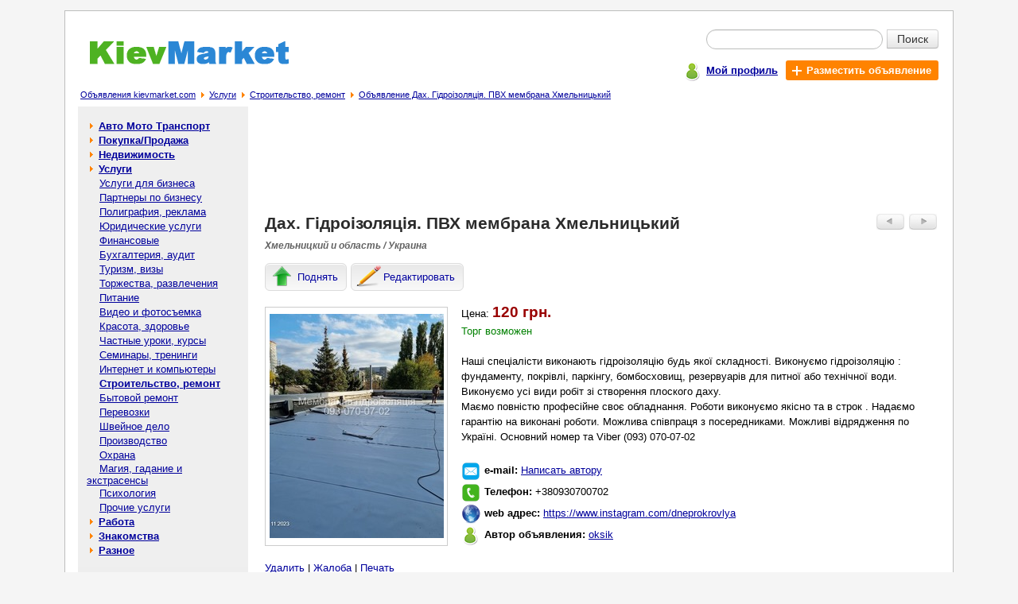

--- FILE ---
content_type: text/html; charset=windows-1251
request_url: https://kievmarket.com/%D0%93%D1%96%D0%B4%D1%80%D0%BE%D1%96%D0%B7%D0%BE%D0%BB%D1%8F%D1%86%D1%96%D1%8F-%D0%BC%D0%B5%D0%BC%D0%B1%D1%80%D0%B0%D0%BD%D0%B0-%D0%A5%D0%BC%D0%B5%D0%BB%D1%8C%D0%BD%D0%B8%D1%86%D1%8C%D0%BA%D0%B8%D0%B9-p-80169.html
body_size: 5500
content:

<!doctype html public "-//W3C//DTD HTML 4.01 Transitional//EN">
<html dir="LTR" lang="ru">
<head>
<meta http-equiv="Content-Type" content="text/html; charset=windows-1251">
<title>Дах. Гідроізоляція. ПВХ мембрана Хмельницький: 120 грн. - Строительство, ремонт в Хмельницком и области - Бесплатные объявления на сайте KievMarket.com</title>
<meta name="description" content="Наші спеціалісти виконають гідроізоляцію будь якої складності. Виконуємо гідроізоляцію : фундаменту, покрівлі, паркінгу, бомбосховищ, резервуарів для питної або технічної води. 
Виконуємо усі види робіт зі створення плоского даху... Цена: 120 грн. - Строительство, ремонт в Хмельницком и области на доске объявлений KievMarket.com">
<meta name="keywords" content="Дах. Гідроізоляція. ПВХ мембрана Хмельницький,Дах. Гідроізоляція. ПВХ мембрана Хмельницький 120грн.,Услуги,Строительство, ремонт,хмельницький, пвх, мембрана, дах, гідроізоляція"><meta property="og:type" content="website" /><meta property="og:title" content="Дах. Гідроізоляція. ПВХ мембрана Хмельницький" /><meta property="og:url" content="https://kievmarket.com/Гідроізоляція-мембрана-Хмельницький-p-80169.html" /><meta property="og:site_name" content="KievMarket.com" /><meta property="og:description" content="Наші спеціалісти виконають гідроізоляцію будь якої складності. Виконуємо гідроізоляцію : фундаменту, покрівлі, паркінгу, бомбосховищ, резервуарів для питної або технічної води. Виконуємо усі види р..." /><meta property="og:image" content="https://kievmarket.com/Дах-Гідроізоляція-ПВХ-мембрана-Хмельницький-img-y202405-s80169_1.jpg" /><meta property="og:locale" content="ru_RU" /><meta property="og:locale:alternate" content="uk_UA" /><meta property="og:locale:alternate" content="be_BY" /><meta property="og:title" content="Дах. Гідроізоляція. ПВХ мембрана Хмельницький: 120 грн. - Строительство, ремонт в Хмельницком и области - Бесплатные объявления на сайте KievMarket.com" /><meta name="mrc__share_title" content="Дах. Гідроізоляція. ПВХ мембрана Хмельницький" /><meta name="mrc__share_description" content="Наші спеціалісти виконають гідроізоляцію будь якої складності. Виконуємо гідроізоляцію : фундаменту, покрівлі, паркінгу, бомб..." /><base href="https://kievmarket.com/"><meta name="robots" content="index, follow"><link rel="stylesheet" type="text/css" href="stylesheet.css">
<script type="text/javascript" src="https://kievmarket.com/includes/javascript/ads_info.js"></script>
<link rel="shortcut icon" href="images/icon/favicon.ico"><!--script type="text/javascript" src="//vk.com/js/api/openapi.js?142"></script><script type="text/javascript"> VK.init({apiId: 5950819, onlyWidgets: true});</script--><script type="text/javascript" src="//platform-api.sharethis.com/js/sharethis.js#property=593ffc9e0acf72001259cf3e&product=inline-share-buttons"></script></head>
<body >
<!-- header //-->
<div id="page" class="page"><table border="0" width="100%" cellspacing="0" cellpadding="0">
  <tr class="header">
    <td valign="middle"><a title="Доска бесплатных объявлений - kievmarket.com" href="https://kievmarket.com/"><img src="images/logo.gif" border="0" alt="Бесплатные объявления - kievmarket.com" title="Бесплатные объявления - kievmarket.com" width="250" height="30" align="bottom" class="ads_logo"></a></td>
    <td valign="middle" align="right"><form name="quick_find" action="https://kievmarket.com/advanced_search_result.php" method="get">   <table class="sf5" align=right border="0" cellpadding="0" cellspacing="0">
    <tr>
     <td align="right"><table class="sf7" border="0" cellspacing="0" cellpadding="0">
      <tr>
       <td colspan="2"><div class="input-append" style="border:0px;margin:0px;padding:0px;"><input type="text" value="" name="keywords" class="span2 search-query"><button type="submit" class="btn btn-search">Поиск</button></div></td>
      </tr>
    </table></td>
    </tr>
    <tr>
     <td class="mains7">
      <div class="pl5">
       <div class="table pt3">
        <div class="tr">
         <div class="td pt2"><span class="icon_user"></span></div>
         <div class="td pt5"><a href="https://kievmarket.com/account.php" title="Мой профиль"><b>Мой профиль</b></a></div>
         <div class="td">
          <div class="table">
           <div class="tr">
            <div class="td addbtn719"><a href="https://kievmarket.com/add_new_announcement.php/cPath/30_72" title="Разместить объявление" class="whlink"><span class="iconplus"></span><b class="whlink">Разместить объявление</b></a></div>
           </div>
          </div>
         </div>
        </div>
       </div>
      </div></td>
    </tr>
   </table></form></td>
  </tr>
</table><table border="0" width="100%" cellspacing="0" cellpadding="1">
  <tr valign="top">
    <td><span class="pl5"></span><big><a href="https://kievmarket.com/" class="headerNavigation" title="Объявления kievmarket.com">Объявления kievmarket.com</a></big><span class="bread_cr"></span><big><a href="https://kievmarket.com/Услуги-c-30.html" class="headerNavigation" title="Услуги">Услуги</a></big><span class="bread_cr"></span><big><a href="https://kievmarket.com/Строительство-ремонт-c-30_72.html" class="headerNavigation" title="Строительство, ремонт">Строительство, ремонт</a></big><span class="bread_cr"></span><big><a href="https://kievmarket.com/Гідроізоляція-мембрана-Хмельницький-p-80169.html" class="headerNavigation" title="Объявление Дах. Гідроізоляція. ПВХ мембрана Хмельницький">Объявление Дах. Гідроізоляція. ПВХ мембрана Хмельницький</a></big></td></tr>
</table>
<!-- header_eof //-->

<!-- body //-->
<table border="0" width="100%" cellspacing="3" cellpadding="3">
  <tr>
    <td width="125" valign="top"><table border="0" width="125" cellspacing="0" cellpadding="2">
<!-- left_navigation //-->
<tr>
 <td width="214px;" class="col_left">
  <table border="0" cellpadding="0" cellspacing="0" width="214px;"><!-- categories //--><tr><td height="5px;" nowrap bgcolor="#EFEFEf"></td></tr><tr><td class="col_left1"><table border="0" width="100%" cellspacing="0" cellpadding="1" class="infoBox">
  <tr>
    <td><table border="0" width="100%" cellspacing="0" cellpadding="3" class="infoBoxContents">
  <tr>
    <td><img src="images/pixel_trans.gif" border="0" alt="" width="100%" height="1"></td>
  </tr>
  <tr>
    <td class="boxText"><table border="0" cellpadding="0" cellspacing="0" width="100%" class="category"><tr><td width="7px" height="18px;" nowrap></td><td><span class="arrow_cat1"></span><b> <a class="category" href="https://kievmarket.com/авто-мото-транспорт-c-12.html">Авто Мото Транспорт</a></b><br></td><td width="7px" nowrap></td></tr></table><table border="0" cellpadding="0" cellspacing="0" width="100%" class="category"><tr><td width="7px" height="18px;" nowrap></td><td><span class="arrow_cat1"></span><b> <a class="category" href="https://kievmarket.com/покупкапродажа-c-29.html">Покупка/Продажа</a></b><br></td><td width="7px" nowrap></td></tr></table><table border="0" cellpadding="0" cellspacing="0" width="100%" class="category"><tr><td width="7px" height="18px;" nowrap></td><td><span class="arrow_cat1"></span><b> <a class="category" href="https://kievmarket.com/недвижимость-c-11.html">Недвижимость</a></b><br></td><td width="7px" nowrap></td></tr></table><table border="0" cellpadding="0" cellspacing="0" width="100%"><tr ><td width="7px" height="18px;" ></td><td><span class="arrow_cat1"></span><b> <a class="category" href="https://kievmarket.com/услуги-c-30.html"><b>Услуги</b></a></b><br></td><td width="7px" nowrap></td></tr></table><table border="0" cellpadding="0" cellspacing="0" width="100%"><tr ><td width="7px" height="18px;" ></td><td>&nbsp;&nbsp;&nbsp; <a class="category" href="https://kievmarket.com/услуги-бизнеса-c-30_64.html">Услуги для бизнеса</a><br></td><td width="7px" nowrap></td></tr></table><table border="0" cellpadding="0" cellspacing="0" width="100%"><tr ><td width="7px" height="18px;" ></td><td>&nbsp;&nbsp;&nbsp; <a class="category" href="https://kievmarket.com/партнеры-бизнесу-c-30_65.html">Партнеры по бизнесу</a><br></td><td width="7px" nowrap></td></tr></table><table border="0" cellpadding="0" cellspacing="0" width="100%"><tr ><td width="7px" height="18px;" ></td><td>&nbsp;&nbsp;&nbsp; <a class="category" href="https://kievmarket.com/полиграфия-реклама-c-30_112.html">Полиграфия, реклама</a><br></td><td width="7px" nowrap></td></tr></table><table border="0" cellpadding="0" cellspacing="0" width="100%"><tr ><td width="7px" height="18px;" ></td><td>&nbsp;&nbsp;&nbsp; <a class="category" href="https://kievmarket.com/юридические-услуги-c-30_66.html">Юридические услуги</a><br></td><td width="7px" nowrap></td></tr></table><table border="0" cellpadding="0" cellspacing="0" width="100%"><tr ><td width="7px" height="18px;" ></td><td>&nbsp;&nbsp;&nbsp; <a class="category" href="https://kievmarket.com/финансовые-c-30_122.html">Финансовые</a><br></td><td width="7px" nowrap></td></tr></table><table border="0" cellpadding="0" cellspacing="0" width="100%"><tr ><td width="7px" height="18px;" ></td><td>&nbsp;&nbsp;&nbsp; <a class="category" href="https://kievmarket.com/бухгалтерия-аудит-c-30_126.html">Бухгалтерия, аудит</a><br></td><td width="7px" nowrap></td></tr></table><table border="0" cellpadding="0" cellspacing="0" width="100%"><tr ><td width="7px" height="18px;" ></td><td>&nbsp;&nbsp;&nbsp; <a class="category" href="https://kievmarket.com/туризм-визы-c-30_67.html">Туризм, визы</a><br></td><td width="7px" nowrap></td></tr></table><table border="0" cellpadding="0" cellspacing="0" width="100%"><tr ><td width="7px" height="18px;" ></td><td>&nbsp;&nbsp;&nbsp; <a class="category" href="https://kievmarket.com/торжества-развлечения-c-30_68.html">Торжества, развлечения</a><br></td><td width="7px" nowrap></td></tr></table><table border="0" cellpadding="0" cellspacing="0" width="100%"><tr ><td width="7px" height="18px;" ></td><td>&nbsp;&nbsp;&nbsp; <a class="category" href="https://kievmarket.com/питание-c-30_137.html">Питание</a><br></td><td width="7px" nowrap></td></tr></table><table border="0" cellpadding="0" cellspacing="0" width="100%"><tr ><td width="7px" height="18px;" ></td><td>&nbsp;&nbsp;&nbsp; <a class="category" href="https://kievmarket.com/видео-фотосъемка-c-30_115.html">Видео и фотосъемка</a><br></td><td width="7px" nowrap></td></tr></table><table border="0" cellpadding="0" cellspacing="0" width="100%"><tr ><td width="7px" height="18px;" ></td><td>&nbsp;&nbsp;&nbsp; <a class="category" href="https://kievmarket.com/красота-здоровье-c-30_69.html">Красота, здоровье</a><br></td><td width="7px" nowrap></td></tr></table><table border="0" cellpadding="0" cellspacing="0" width="100%"><tr ><td width="7px" height="18px;" ></td><td>&nbsp;&nbsp;&nbsp; <a class="category" href="https://kievmarket.com/частные-уроки-курсы-c-30_70.html">Частные уроки, курсы</a><br></td><td width="7px" nowrap></td></tr></table><table border="0" cellpadding="0" cellspacing="0" width="100%"><tr ><td width="7px" height="18px;" ></td><td>&nbsp;&nbsp;&nbsp; <a class="category" href="https://kievmarket.com/семинары-тренинги-c-30_71.html">Семинары, тренинги</a><br></td><td width="7px" nowrap></td></tr></table><table border="0" cellpadding="0" cellspacing="0" width="100%"><tr ><td width="7px" height="18px;" ></td><td>&nbsp;&nbsp;&nbsp; <a class="category" href="https://kievmarket.com/интернет-компьютеры-c-30_114.html">Интернет и компьютеры</a><br></td><td width="7px" nowrap></td></tr></table><table border="0" cellpadding="0" cellspacing="0" width="100%"><tr ><td width="7px" height="18px;" ></td><td>&nbsp;&nbsp;&nbsp; <a class="category" href="https://kievmarket.com/строительство-ремонт-c-30_72.html"><b>Строительство, ремонт</b></a><br></td><td width="7px" nowrap></td></tr></table><table border="0" cellpadding="0" cellspacing="0" width="100%"><tr ><td width="7px" height="18px;" ></td><td>&nbsp;&nbsp;&nbsp; <a class="category" href="https://kievmarket.com/бытовой-ремонт-c-30_73.html">Бытовой ремонт</a><br></td><td width="7px" nowrap></td></tr></table><table border="0" cellpadding="0" cellspacing="0" width="100%"><tr ><td width="7px" height="18px;" ></td><td>&nbsp;&nbsp;&nbsp; <a class="category" href="https://kievmarket.com/перевозки-c-30_74.html">Перевозки</a><br></td><td width="7px" nowrap></td></tr></table><table border="0" cellpadding="0" cellspacing="0" width="100%"><tr ><td width="7px" height="18px;" ></td><td>&nbsp;&nbsp;&nbsp; <a class="category" href="https://kievmarket.com/швейное-дело-c-30_118.html">Швейное дело</a><br></td><td width="7px" nowrap></td></tr></table><table border="0" cellpadding="0" cellspacing="0" width="100%"><tr ><td width="7px" height="18px;" ></td><td>&nbsp;&nbsp;&nbsp; <a class="category" href="https://kievmarket.com/производство-c-30_110.html">Производство</a><br></td><td width="7px" nowrap></td></tr></table><table border="0" cellpadding="0" cellspacing="0" width="100%"><tr ><td width="7px" height="18px;" ></td><td>&nbsp;&nbsp;&nbsp; <a class="category" href="https://kievmarket.com/охрана-c-30_124.html">Охрана</a><br></td><td width="7px" nowrap></td></tr></table><table border="0" cellpadding="0" cellspacing="0" width="100%"><tr ><td width="7px" height="18px;" ></td><td>&nbsp;&nbsp;&nbsp; <a class="category" href="https://kievmarket.com/магия-гадание-экстрасенсы-c-30_132.html">Магия, гадание и экстрасенсы</a><br></td><td width="7px" nowrap></td></tr></table><table border="0" cellpadding="0" cellspacing="0" width="100%"><tr ><td width="7px" height="18px;" ></td><td>&nbsp;&nbsp;&nbsp; <a class="category" href="https://kievmarket.com/психология-c-30_133.html">Психология</a><br></td><td width="7px" nowrap></td></tr></table><table border="0" cellpadding="0" cellspacing="0" width="100%"><tr ><td width="7px" height="18px;" ></td><td>&nbsp;&nbsp;&nbsp; <a class="category" href="https://kievmarket.com/прочие-услуги-c-30_75.html">Прочие услуги</a><br></td><td width="7px" nowrap></td></tr></table><table border="0" cellpadding="0" cellspacing="0" width="100%" class="category"><tr><td width="7px" height="18px;" nowrap></td><td><span class="arrow_cat1"></span><b> <a class="category" href="https://kievmarket.com/работа-c-31.html">Работа</a></b><br></td><td width="7px" nowrap></td></tr></table><table border="0" cellpadding="0" cellspacing="0" width="100%" class="category"><tr><td width="7px" height="18px;" nowrap></td><td><span class="arrow_cat1"></span><b> <a class="category" href="https://kievmarket.com/знакомства-c-32.html">Знакомства</a></b><br></td><td width="7px" nowrap></td></tr></table><table border="0" cellpadding="0" cellspacing="0" width="100%" class="category"><tr><td width="7px" height="18px;" nowrap></td><td><span class="arrow_cat1"></span><b> <a class="category" href="https://kievmarket.com/разное-c-33.html">Разное</a></b><br></td><td width="7px" nowrap></td></tr></table></td>
  </tr>
  <tr>
    <td><img src="images/pixel_trans.gif" border="0" alt="" width="100%" height="1"></td>
  </tr>
</table>
</td>
  </tr>
</table>
</td></tr><tr><td bgcolor="#EEEEEE" height="15px;" nowrap>&nbsp;</td></tr><!-- categories_eof //--></table>
 </td>
 <td width="10px;" nowrap></td>
</tr><!-- left_navigation_eof //-->
    </table></td>
<!-- body_text //-->
    <td width="100%" valign="top"><table border="0" width="100%" cellspacing="0" cellpadding="0">
<tr><td><div class="c1br"><script type="text/javascript"><!--
google_ad_client = "pub-2225342369632065";
google_ad_slot = "0014181356";
google_ad_width = 728;
google_ad_height = 90;
//-->
</script>
<script type="text/javascript"
src="https://pagead2.googlesyndication.com/pagead/show_ads.js">
</script></div></td></tr><script language="javascript">
            image1 = new Image(219, 282); 
 image1.src = 'https://kievmarket.com/Дах-Гідроізоляція-ПВХ-мембрана-Хмельницький-img-y202405-s80169_1.jpg'; 
          </script><tr>
        <td><table border="0" width="100%" cellspacing="0" cellpadding="0">
          <tr>
            <td valign="top"><h1>Дах. Гідроізоляція. ПВХ мембрана Хмельницький</h1></td>
            <td align="right" valign="top" class="butnav"><table border="0" cellspacing="0" cellpadding="3">
                 <tr>
                  <td><a href="https://kievmarket.com/Ремонт-турбіни-турбокомпресора-недорого-демонтажа-p-85573.html" class="ads_nav" rel="nofollow"><img src="images/adsbuttonprev.jpg" border="0" alt="Предыдущее объявление" title="Предыдущее объявление" width="35" height="20"></a></td>
                  <td width="38px;"><a href="https://kievmarket.com/Копка-Рытье-Очистка-Укрепление-Изолирование-p-60589.html" class="ads_nav" rel="nofollow"><img src="images/adsbuttonnext.jpg" border="0" alt="Следующее объявление" title="Следующее объявление" width="35" height="20"></a></td>
                 </tr>
                </table></td>
          </tr>
          <tr><td class="tech1 location7">Хмельницкий и область / Украина</td></tr>
          <tr><td><div class="inf_nav"><span style="display:none;" class="inf_l5" id="inf_l5"></span><a href="https://kievmarket.com/announcements.php/action/up_ads/ads_id/80169" title="Поднять объявление" class="infbut rckt lblbtn" rel="nofollow"><span class="icon51"></span><span class="icon7">Поднять</span></a><a href="https://kievmarket.com/announcements.php/advertisement_id/80169" title="Редактировать объявление" class="infbut rckt lblbtn" rel="nofollow"><span class="icon55"></span><span class="icon7">Редактировать</span></a></div><script type="text/javascript" language="javascript"> mych259(80169); </script></td></tr>
        </table></td>
      </tr>
      <tr>
        <td class="main bl7"><p><div class="ads_img"><table border="0" cellspacing="0" cellpadding="0">
                           <tr>
                            <td valign="middle" align="center"><div style="border:1px solid #CCCCCc;width:228px;height:299px;" id="limbcell_" name="limbcell_"><table border="0" cellspacing="0" cellpadding="0" width="100%" height="100%"><tr><td class="ads_img"><img src="https://kievmarket.com/Дах-Гідроізоляція-ПВХ-мембрана-Хмельницький-img-y202405-s80169_1.jpg" border="0" alt="Дах. Гідроізоляція. ПВХ мембрана Хмельницький - изображение 1"  class="ads_img"></td></tr></table></div></td>
                           </tr></table></div>Цена: <span class="ads_price">120 грн.</span><br><span class="price_pssible">Торг возможен</span><br><br>Наші спеціалісти виконають гідроізоляцію будь якої складності. Виконуємо гідроізоляцію : фундаменту, покрівлі, паркінгу, бомбосховищ, резервуарів для питної або технічної води. <br />
Виконуємо усі види робіт зі створення плоского даху.<br />
Маємо повністю професійне своє обладнання. Роботи виконуємо якісно та в строк . Надаємо гарантію на виконані роботи. Можлива співпраця з посередниками. Можливі відрядження по Україні. Основний номер та Viber (093) 070-07-02<br><br><div class="table pt3"><div class="tr"><div class="td"><span class="iconml"></span></div><div class="td pt1"><span class="fwb">e-mail: </span><a href="https://kievmarket.com/send_email.php/email_id/80169" rel="nofollow" title="Написать сообщение автору объявления">Написать автору</a></div></div></div><div class="table pt3"><div class="tr"><div class="td"><span class="iconph"></span></div><div class="td pt1"><span class="fwb">Телефон: </span>+380930700702</div></div></div><div class="table pt3"><div class="tr"><div class="td"><span class="iconwww"></span></div><div class="td pt1"><span class="fwb">web адрес: </span><span id="aurl" name="aurl">https://www.instagram.com/dneprokrovlya</span><script type="text/javascript" src="https://kievmarket.com/includes/javascript/ads_info_aurl.js"></script></div></div></div><div class="table pt3"><div class="tr"><div class="td"><span class="icon_user"></span></div><div class="td pt1"><span class="fwb">Автор объявления: </span><a href="https://kievmarket.com/user_info.php/user_id/4691" title="Показать объявления пользователя oksik" rel="nofollow">oksik</a></div></div></div><br><a href="https://kievmarket.com/my_advertisement_remove.php/ads/80169" title="Удалить объявление: Дах. Гідроізоляція. ПВХ мембрана Хмельницький" rel="nofollow">Удалить</a> | <a href="https://kievmarket.com/complaints_about_ads.php/ads_id/80169" title="Пожаловаться на объявление: Дах. Гідроізоляція. ПВХ мембрана Хмельницький" rel="nofollow">Жалоба</a> | <a href="javascript:popupWindow('https://kievmarket.com/print.php/ads_id/80169');" title="Распечатать объявление: Дах. Гідроізоляція. ПВХ мембрана Хмельницький" rel="nofollow">Печать</a></p><div>Поделиться с друзьями и подписчиками в соцсетях:<div class="sharethis-inline-share-buttons"></div><!--script type="text/javascript" src="//yandex.st/share/share.js" charset="utf-8"></script><div class="yashare-auto-init" data-yashareL10n="ru" data-yashareQuickServices="yaru,vkontakte,facebook,twitter,odnoklassniki,gplus,moimir" data-yashareTheme="counter"--></div>
        </td>
      </tr>
      <tr>
        <td class="pb15"><table border="0" width="100%" cellspacing="0" cellpadding="0" class="infoBox">
          <tr class="infoBoxContents">
            <td class="pt15"><table border="0" width="100%" cellspacing="0" cellpadding="0">
              <tr>
               <td style="padding-left:3px;"> <a href="https://kievmarket.com/Строительство-ремонт-c-30_72.html"><img src="includes/languages/russian/images/buttons/button_back.gif" border="0" alt="Назад в категорию Строительство, ремонт" title="Назад в категорию Строительство, ремонт" width="55" height="20" style="cursor: pointer;"></a></td>
                <td align="right" valign="top"><table border="0" cellspacing="0" cellpadding="3">
                 <tr>
                  <td><a href="https://kievmarket.com/Ремонт-турбіни-турбокомпресора-недорого-демонтажа-p-85573.html" rel="nofollow"><img src="images/adsbuttonprev.jpg" border="0" alt="Предыдущее объявление" title="Предыдущее объявление" width="35" height="20"></a></td>
                  <td width="38px;"><a href="https://kievmarket.com/Копка-Рытье-Очистка-Укрепление-Изолирование-p-60589.html" rel="nofollow"><img src="images/adsbuttonnext.jpg" border="0" alt="Следующее объявление" title="Следующее объявление" width="35" height="20"></a></td>
                 </tr>
                </table></td>
              </tr>
            </table></td>
          </tr>
        </table></td>
      </tr>
      <tr><td><table border="0" cellspacing="0" cellpadding="0" width="100%"><tr><td class="infoBoxHeading">Другие похожие объявления:</td></tr><tr valign="top"><td><table class="main_s7" border="0" cellspacing="0" cellpadding="0" width="100%"><tr><td class="main_si7"><div class="img_si7"><a href="https://kievmarket.com/Гідроізоляція-Покрівельні-роботи-p-69570.html" title="Перейти к объявлению: Гідроізоляція, Покрівельні роботи" align="middle"><img src="https://kievmarket.com/Гідроізоляція-Покрівельні-роботи-img-y202205-s69570_1_sml.jpg" border="0" alt="Перейти к объявлению: Гідроізоляція, Покрівельні роботи"></a></div></td><td class="main_s7i"><a class="good_listing7" href="https://kievmarket.com/Гідроізоляція-Покрівельні-роботи-p-69570.html" title="Объявление: Гідроізоляція, Покрівельні роботи">Гідроізоляція, Покрівельні роботи</a></td><td class="mlp"> <span class="pc7">торг возможен</span></td></tr><tr><td colspan="3" class="sep_s7"><div class="sep_s7"></div></td></tr><tr><td class="main_si7"><div class="img_si7"><a href="https://kievmarket.com/Плоска-покрівля-котеджах-мембрана-Вінниця-p-80159.html" title="Перейти к объявлению: Плоска покрівля на котеджах. ПВХ мембрана Вінниця" align="middle"><img src="https://kievmarket.com/Плоска-покрівля-на-котеджах-ПВХ-мембрана-Вінниця-img-y202405-s80159_1_sml.jpg" border="0" alt="Перейти к объявлению: Плоска покрівля на котеджах. ПВХ мембрана Вінниця"></a></div></td><td class="main_s7i"><a class="good_listing7" href="https://kievmarket.com/Плоска-покрівля-котеджах-мембрана-Вінниця-p-80159.html" title="Объявление: Плоска покрівля на котеджах. ПВХ мембрана Вінниця">Плоска покрівля на котеджах. ПВХ мембрана Вінниця</a></td><td class="mlp"><span class="ads_list_pr">120 грн.</span> <span class="pc7">торг возможен</span></td></tr><tr><td colspan="3" class="sep_s7"><div class="sep_s7"></div></td></tr><tr><td class="main_si7"><div class="img_si7"><a href="https://kievmarket.com/мембрана-Покрівельні-роботи-Монтажники-Полтава-p-80163.html" title="Перейти к объявлению: ПВХ мембрана. Покрівельні роботи. Монтажники ПВХ Полтава" align="middle"><img src="https://kievmarket.com/ПВХ-мембрана-Покрівельні-роботи-Монтажники-ПВХ-Полтава-img-y202405-s80163_1_sml.jpg" border="0" alt="Перейти к объявлению: ПВХ мембрана. Покрівельні роботи. Монтажники ПВХ Полтава"></a></div></td><td class="main_s7i"><a class="good_listing7" href="https://kievmarket.com/мембрана-Покрівельні-роботи-Монтажники-Полтава-p-80163.html" title="Объявление: ПВХ мембрана. Покрівельні роботи. Монтажники ПВХ Полтава">ПВХ мембрана. Покрівельні роботи. Монтажники ПВХ Полтава</a></td><td class="mlp"><span class="ads_list_pr">120 грн.</span> <span class="pc7">торг возможен</span></td></tr><tr><td colspan="3" class="sep_s7"><div class="sep_s7"></div></td></tr><tr><td class="main_si7"><div class="img_si7"><a href="https://kievmarket.com/Монтаж-мембрани-покрівельні-роботи-ремонт-даху-плоска-покрівля-p-80156.html" title="Перейти к объявлению: Монтаж ПВХ мембрани, покрівельні роботи, ремонт даху, плоска покрівля" align="middle"><img src="https://kievmarket.com/Монтаж-ПВХ-мембрани-покрівельні-роботи-ремонт-даху-плоска-покрівля-img-y202405-s80156_1_sml.jpg" border="0" alt="Перейти к объявлению: Монтаж ПВХ мембрани, покрівельні роботи, ремонт даху, плоска покрівля"></a></div></td><td class="main_s7i"><a class="good_listing7" href="https://kievmarket.com/Монтаж-мембрани-покрівельні-роботи-ремонт-даху-плоска-покрівля-p-80156.html" title="Объявление: Монтаж ПВХ мембрани, покрівельні роботи, ремонт даху, плоска покрівля">Монтаж ПВХ мембрани, покрівельні роботи, ремонт даху, плоска покрівля</a></td><td class="mlp"><span class="ads_list_pr">120 грн.</span> <span class="pc7">торг возможен</span></td></tr><tr><td colspan="3" class="sep_s7"><div class="sep_s7"></div></td></tr><tr><td class="main_si7"></td><td class="main_s7i"><a class="good_listing7" href="https://kievmarket.com/МЯГКАЯ-КРОВЛЯ-МЕМБРАНА-protan-p-1011.html" title="Объявление: МЯГКАЯ КРОВЛЯ, МЕМБРАНА - PROTAN">МЯГКАЯ КРОВЛЯ, МЕМБРАНА - PROTAN</a></td><td class="mlp">&nbsp;</td></tr><tr><td colspan="3" class="sep_s7"><div class="sep_s7"></div></td></tr></table></td></tr></table></td></tr>      <tr><td></td></tr>
      <!--tr><td class="infoBoxHeading"><br>Комментарии к объявлению:<br><br><!--div id="vk_comments"></div><script type="text/javascript"> VK.Widgets.Comments("vk_comments", {limit: 20, width:"523", attach: "*"});</script--><br><br></td></tr-->      <tr><td><table border="0" cellspacing="0" cellpadding="0" width="100%" height="100%">
       <tr>
        <td><script type="text/javascript"><!--
google_ad_client = "pub-2225342369632065";
google_ad_slot = "5960729613";
google_ad_width = 336;
google_ad_height = 280;
//-->
</script>
<script type="text/javascript"
src="https://pagead2.googlesyndication.com/pagead/show_ads.js">
</script></td><td><script type="text/javascript"><!--
google_ad_client = "pub-2225342369632065";
google_ad_slot = "5960729613";
google_ad_width = 336;
google_ad_height = 280;
//-->
</script>
<script type="text/javascript"
src="https://pagead2.googlesyndication.com/pagead/show_ads.js">
</script></td>
       </tr>
      </table></td></tr>    </table></td>
<!-- body_text_eof //-->

<!-- right_navigation //-->

<!-- right_navigation_eof //-->

  </tr>
</table>
<!-- body_eof //-->

<!-- footer //-->
<table class="table_footer" border="0" width="100%" cellspacing="0" cellpadding="0">
  <tr>
    <td class="td_footer"><a href="https://kievmarket.com/contact_us.php" title="Связаться с нами">Связаться с нами</a> | <a href="https://kievmarket.com/rules.php" title="Правила размещения объявлений">Правила размещения объявлений</a> | <a href="https://kievmarket.com/sitemap.php" title="Карта сайта">Карта сайта</a></td>
  </tr>
  <tr>
    <td class="td_footer1"><a href="https://www.freeboard.com.ua" title="https://www.freeboard.com.ua - Доска бесплатных объявлений. Бесплатные объявления онлайн.">Доска объявлений</a>. <a href="https://kievmarket.com/" title="https://kievmarket.com/ - Бесплатные объявления. Доска объявлений.">Бесплатные объявления - kievmarket.com</a></td>
  </tr>
</table> </div>
<!-- footer_eof //-->
<br>
</body>
</html>


--- FILE ---
content_type: text/html; charset=utf-8
request_url: https://www.google.com/recaptcha/api2/aframe
body_size: 259
content:
<!DOCTYPE HTML><html><head><meta http-equiv="content-type" content="text/html; charset=UTF-8"></head><body><script nonce="H229q_FODr6yKZhLURX8fw">/** Anti-fraud and anti-abuse applications only. See google.com/recaptcha */ try{var clients={'sodar':'https://pagead2.googlesyndication.com/pagead/sodar?'};window.addEventListener("message",function(a){try{if(a.source===window.parent){var b=JSON.parse(a.data);var c=clients[b['id']];if(c){var d=document.createElement('img');d.src=c+b['params']+'&rc='+(localStorage.getItem("rc::a")?sessionStorage.getItem("rc::b"):"");window.document.body.appendChild(d);sessionStorage.setItem("rc::e",parseInt(sessionStorage.getItem("rc::e")||0)+1);localStorage.setItem("rc::h",'1768726216054');}}}catch(b){}});window.parent.postMessage("_grecaptcha_ready", "*");}catch(b){}</script></body></html>